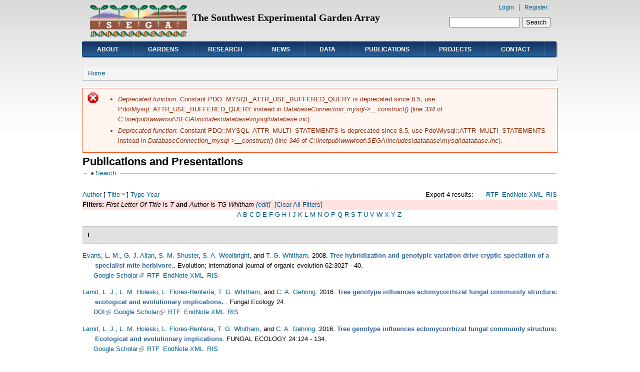

--- FILE ---
content_type: text/html; charset=utf-8
request_url: https://sega.nau.edu/biblio?f%5Btg%5D=T&f%5Bauthor%5D=212&s=title&o=desc
body_size: 16240
content:
<!DOCTYPE html PUBLIC "-//W3C//DTD XHTML+RDFa 1.0//EN"
  "http://www.w3.org/MarkUp/DTD/xhtml-rdfa-1.dtd">
<html xmlns="http://www.w3.org/1999/xhtml" xml:lang="en" version="XHTML+RDFa 1.0" dir="ltr"
  xmlns:content="http://purl.org/rss/1.0/modules/content/"
  xmlns:dc="http://purl.org/dc/terms/"
  xmlns:foaf="http://xmlns.com/foaf/0.1/"
  xmlns:og="http://ogp.me/ns#"
  xmlns:rdfs="http://www.w3.org/2000/01/rdf-schema#"
  xmlns:sioc="http://rdfs.org/sioc/ns#"
  xmlns:sioct="http://rdfs.org/sioc/types#"
  xmlns:skos="http://www.w3.org/2004/02/skos/core#"
  xmlns:xsd="http://www.w3.org/2001/XMLSchema#">

<head profile="http://www.w3.org/1999/xhtml/vocab">
  <meta http-equiv="Content-Type" content="text/html; charset=utf-8" />
<link rel="shortcut icon" href="https://www.sega.nau.edu/sites/all/themes/danland/favicon.ico" type="image/vnd.microsoft.icon" />
<meta name="generator" content="Drupal 7 (https://www.drupal.org)" />
<link rel="canonical" href="https://www.sega.nau.edu/biblio" />
<link rel="shortlink" href="https://www.sega.nau.edu/biblio" />
  <title>Publications and Presentations | SEGA</title>
  <style type="text/css" media="all">
@import url("https://www.sega.nau.edu/modules/system/system.base.css?s5b3u9");
@import url("https://www.sega.nau.edu/modules/system/system.menus.css?s5b3u9");
@import url("https://www.sega.nau.edu/modules/system/system.messages.css?s5b3u9");
@import url("https://www.sega.nau.edu/modules/system/system.theme.css?s5b3u9");
</style>
<style type="text/css" media="all">
@import url("https://www.sega.nau.edu/modules/comment/comment.css?s5b3u9");
@import url("https://www.sega.nau.edu/modules/field/theme/field.css?s5b3u9");
@import url("https://www.sega.nau.edu/modules/node/node.css?s5b3u9");
@import url("https://www.sega.nau.edu/modules/search/search.css?s5b3u9");
@import url("https://www.sega.nau.edu/modules/user/user.css?s5b3u9");
@import url("https://www.sega.nau.edu/modules/extlink/css/extlink.css?s5b3u9");
@import url("https://www.sega.nau.edu/sites/all/modules/views/css/views.css?s5b3u9");
</style>
<style type="text/css" media="all">
@import url("https://www.sega.nau.edu/sites/all/modules/ctools/css/ctools.css?s5b3u9");
@import url("https://www.sega.nau.edu/sites/all/modules/panels/css/panels.css?s5b3u9");
@import url("https://www.sega.nau.edu/sites/all/modules/biblio/biblio.css?s5b3u9");
</style>
<style type="text/css" media="all">
@import url("https://www.sega.nau.edu/sites/all/themes/danland/style.css?s5b3u9");
</style>

<!--[if IE 6]>
<link type="text/css" rel="stylesheet" href="https://www.sega.nau.edu/sites/all/themes/danland/style.ie6.css?s5b3u9" media="all" />
<![endif]-->
  <script type="text/javascript" src="https://www.sega.nau.edu/misc/jquery.js?v=1.4.4"></script>
<script type="text/javascript" src="https://www.sega.nau.edu/misc/jquery-extend-3.4.0.js?v=1.4.4"></script>
<script type="text/javascript" src="https://www.sega.nau.edu/misc/jquery-html-prefilter-3.5.0-backport.js?v=1.4.4"></script>
<script type="text/javascript" src="https://www.sega.nau.edu/misc/jquery.once.js?v=1.2"></script>
<script type="text/javascript" src="https://www.sega.nau.edu/misc/drupal.js?s5b3u9"></script>
<script type="text/javascript" src="https://www.sega.nau.edu/misc/form-single-submit.js?v=7.99"></script>
<script type="text/javascript" src="https://www.sega.nau.edu/misc/form.js?v=7.99"></script>
<script type="text/javascript" src="https://www.sega.nau.edu/sites/all/modules/google_analytics/googleanalytics.js?s5b3u9"></script>
<script type="text/javascript" src="https://www.googletagmanager.com/gtag/js?id=UA-41094381-1"></script>
<script type="text/javascript">
<!--//--><![CDATA[//><!--
window.dataLayer = window.dataLayer || [];function gtag(){dataLayer.push(arguments)};gtag("js", new Date());gtag("set", "developer_id.dMDhkMT", true);gtag("config", "UA-41094381-1", {"groups":"default"});
//--><!]]>
</script>
<script type="text/javascript" src="https://www.sega.nau.edu/misc/collapse.js?v=7.99"></script>
<script type="text/javascript" src="https://www.sega.nau.edu/modules/extlink/js/extlink.js?s5b3u9"></script>
<script type="text/javascript" src="https://www.sega.nau.edu/sites/all/themes/danland/scripts/hoverIntent.js?s5b3u9"></script>
<script type="text/javascript" src="https://www.sega.nau.edu/sites/all/themes/danland/scripts/superfish.js?s5b3u9"></script>
<script type="text/javascript">
<!--//--><![CDATA[//><!--
jQuery.extend(Drupal.settings, {"basePath":"\/","pathPrefix":"","setHasJsCookie":0,"ajaxPageState":{"theme":"danland","theme_token":"MRNXWMAvKwF6hSD30WXjsflT-Uww2xfNS7tLo1IxVxI","js":{"misc\/jquery.js":1,"misc\/jquery-extend-3.4.0.js":1,"misc\/jquery-html-prefilter-3.5.0-backport.js":1,"misc\/jquery.once.js":1,"misc\/drupal.js":1,"misc\/form-single-submit.js":1,"misc\/form.js":1,"sites\/all\/modules\/google_analytics\/googleanalytics.js":1,"https:\/\/www.googletagmanager.com\/gtag\/js?id=UA-41094381-1":1,"0":1,"misc\/collapse.js":1,"modules\/extlink\/js\/extlink.js":1,"sites\/all\/themes\/danland\/scripts\/hoverIntent.js":1,"sites\/all\/themes\/danland\/scripts\/superfish.js":1},"css":{"modules\/system\/system.base.css":1,"modules\/system\/system.menus.css":1,"modules\/system\/system.messages.css":1,"modules\/system\/system.theme.css":1,"modules\/comment\/comment.css":1,"modules\/field\/theme\/field.css":1,"modules\/node\/node.css":1,"modules\/search\/search.css":1,"modules\/user\/user.css":1,"modules\/extlink\/css\/extlink.css":1,"sites\/all\/modules\/views\/css\/views.css":1,"sites\/all\/modules\/ctools\/css\/ctools.css":1,"sites\/all\/modules\/panels\/css\/panels.css":1,"sites\/all\/modules\/biblio\/biblio.css":1,"sites\/all\/themes\/danland\/style.css":1,"sites\/all\/themes\/danland\/style.ie6.css":1}},"googleanalytics":{"account":["UA-41094381-1"],"trackOutbound":1,"trackMailto":1,"trackDownload":1,"trackDownloadExtensions":"7z|aac|arc|arj|asf|asx|avi|bin|csv|doc(x|m)?|dot(x|m)?|exe|flv|gif|gz|gzip|hqx|jar|jpe?g|js|mp(2|3|4|e?g)|mov(ie)?|msi|msp|pdf|phps|png|ppt(x|m)?|pot(x|m)?|pps(x|m)?|ppam|sld(x|m)?|thmx|qtm?|ra(m|r)?|sea|sit|tar|tgz|torrent|txt|wav|wma|wmv|wpd|xls(x|m|b)?|xlt(x|m)|xlam|xml|z|zip"},"urlIsAjaxTrusted":{"\/biblio?f%5Btg%5D=T\u0026f%5Bauthor%5D=212\u0026s=title\u0026o=desc":true},"extlink":{"extTarget":"_blank","extClass":"ext","extLabel":"(link is external)","extImgClass":0,"extIconPlacement":"append","extSubdomains":1,"extExclude":"","extInclude":"cpbc.bio.nau:8090 \\ .edu | romer0.cefns.nau:8443 \\ .edu","extCssExclude":"","extCssExplicit":"","extAlert":0,"extAlertText":"This link will take you to an external web site.","mailtoClass":"mailto","mailtoLabel":"(link sends e-mail)","extUseFontAwesome":false}});
//--><!]]>
</script>
</head>
<body class="html not-front not-logged-in no-sidebars page-biblio" >
  <div id="skip-link">
    <a href="#main-content" class="element-invisible element-focusable">Skip to main content</a>
  </div>
    <div >
<div id="header">
<div id="header-wrapper">
			<div id="logo-wrapper">
			<div class="logo">
				<a href="/" title="Home"><img src="https://www.sega.nau.edu/sites/default/files/segaLOGOnotext.png" alt="Home" /></a>
			</div>
		</div><!-- end logo wrapper -->
				<div id="branding-wrapper">
										<div class='site-slogan'>The Southwest Experimental Garden Array</div>
			        	</div><!-- end branding wrapper -->
	
			<div id="search-box">
			  <div class="region region-search-box">
    <div id="block-search-form" class="block block-search">


<div class="content">
  <form action="/biblio?f%5Btg%5D=T&amp;f%5Bauthor%5D=212&amp;s=title&amp;o=desc" method="post" id="search-block-form" accept-charset="UTF-8"><div><div class="container-inline">
      <h2 class="element-invisible">Search form</h2>
    <div class="form-item form-type-textfield form-item-search-block-form">
  <label class="element-invisible" for="edit-search-block-form--2">Search </label>
 <input title="Enter the terms you wish to search for." type="text" id="edit-search-block-form--2" name="search_block_form" value="" size="15" maxlength="128" class="form-text" />
</div>
<div class="form-actions form-wrapper" id="edit-actions--2"><input type="submit" id="edit-submit--3" name="op" value="Search" class="form-submit" /></div><input type="hidden" name="form_build_id" value="form-egtyBwH9F2oHuaKFKFoxfNaovOJIHVNPSxmkVTFzK_o" />
<input type="hidden" name="form_id" value="search_block_form" />
</div>
</div></form></div> <!-- end block content -->
</div> <!-- end block -->
  </div>
		</div><!-- /search-box -->
	
	
			<div id="authorize">
      		      <ul><li class="first"><a href="/user">Login</a></li><li><a href="/user/register">Register</a></li></ul>
		</div>
	
      </div><!-- end header-wrapper -->
</div> <!-- /header -->
<div style="clear:both"></div>

<div id="menu">
<div id="rounded-menu-left"></div>
       <div id="nav">
        <ul class="links"><li class="menu-352 first"><a href="/about">About</a></li>
<li class="menu-439"><a href="/gardens">Gardens</a></li>
<li class="menu-350"><a href="/research-hub">Research</a></li>
<li class="menu-353"><a href="/news" title="">News</a></li>
<li class="menu-1958"><a href="/node/405">Data</a></li>
<li class="menu-2054"><a href="https://www.sega.nau.edu/biblio" title="Publications Page">Publications</a></li>
<li class="menu-1415"><a href="https://www.sega.nau.edu/projects" title="Short articles on current SEGA projects">Projects</a></li>
<li class="menu-1817 last"><a href="/node/404">Contact</a></li>
</ul>      </div> <!-- end primary -->
    <div id="rounded-menu-right"></div>
</div> <!-- end menu -->
<div style="clear:both"></div>


 
<div style="clear:both"></div>
<div id="wrapper">

    <div id="content">
			<a id="main-content"></a>
						<h2 class="element-invisible">You are here</h2><div class="breadcrumb"><a href="/">Home</a></div>			<div class="messages error">
<h2 class="element-invisible">Error message</h2>
 <ul>
  <li><em class="placeholder">Deprecated function</em>: Constant PDO::MYSQL_ATTR_USE_BUFFERED_QUERY is deprecated since 8.5, use Pdo\Mysql::ATTR_USE_BUFFERED_QUERY instead in <em class="placeholder">DatabaseConnection_mysql-&gt;__construct()</em> (line <em class="placeholder">334</em> of <em class="placeholder">C:\inetpub\wwwroot\SEGA\includes\database\mysql\database.inc</em>).</li>
  <li><em class="placeholder">Deprecated function</em>: Constant PDO::MYSQL_ATTR_MULTI_STATEMENTS is deprecated since 8.5, use Pdo\Mysql::ATTR_MULTI_STATEMENTS instead in <em class="placeholder">DatabaseConnection_mysql-&gt;__construct()</em> (line <em class="placeholder">346</em> of <em class="placeholder">C:\inetpub\wwwroot\SEGA\includes\database\mysql\database.inc</em>).</li>
 </ul>
</div>
      		      			        				<h1 class="title" id="page-title">
         			 		Publications and Presentations        				</h1>
     				       		      		        			<div class="tabs">
          				        			</div>
      		      		      				      <div class="content-middle">  <div class="region region-content">
    <div id="block-system-main" class="block block-system">


<div class="content">
  <div id="biblio-header" class="clear-block"><form action="/biblio?f%5Btg%5D=T&amp;f%5Bauthor%5D=212&amp;s=title&amp;o=desc" method="post" id="biblio-search-form" accept-charset="UTF-8"><div><fieldset class="collapsible collapsed form-wrapper" id="edit-search-form"><legend><span class="fieldset-legend">Search</span></legend><div class="fieldset-wrapper"><div class="container-inline biblio-search clear-block"><div class="form-item form-type-textfield form-item-keys">
  <input type="text" id="edit-keys" name="keys" value="" size="25" maxlength="255" class="form-text" />
</div>
<input type="submit" id="edit-submit" name="op" value="Search" class="form-submit" /></div><fieldset class="collapsible collapsed form-wrapper" id="edit-filters"><legend><span class="fieldset-legend">Show only items where</span></legend><div class="fieldset-wrapper"><div class="exposed-filters"><div class="clearfix form-wrapper" id="edit-status"><div class="filters form-wrapper" id="edit-filters--2"><div class="form-item form-type-select form-item-author">
  <label for="edit-author">Author </label>
 <select id="edit-author" name="author" class="form-select"><option value="any" selected="selected">any</option><option value="484"></option><option value="549"></option><option value="387">Adams, Kenneth J</option><option value="431">Agarwal, PK </option><option value="444">Agarwal, Pankaj </option><option value="669">AJ, Aved </option><option value="434">Albada, G </option><option value="437">Alexandrov, V </option><option value="351">Allan, G J</option><option value="191">Allan, Gerard J</option><option value="420">Allan, GJ </option><option value="421">Allan, GA </option><option value="498">Allan, Gery J</option><option value="625">Allan, G.J. </option><option value="634">Allan, G.J. </option><option value="276">Allen, Craig D</option><option value="620">Andrews, L.V. 1</option><option value="291">Armas, C </option><option value="475">Axelsson, EP </option><option value="227">Aziz, Maliha </option><option value="585">Bagley, Justin C.</option><option value="441">Bailey, JK </option><option value="555">Bailey, JA </option><option value="439">Bangert, RK </option><option value="553">Bangert, CJ </option><option value="632">Bangert, R.K. </option><option value="300">Barak, RS </option><option value="453">Barbour, Robert C</option><option value="247">Bean, Dan W</option><option value="375">Beier, Paul </option><option value="423">Bell, DM </option><option value="277">Bell, David M</option><option value="610">Benally, G.J. </option><option value="541">Beresic-Perrins, Rebecca K</option><option value="636">Beresic-Perrins, R. K..</option><option value="181">Boegli, S </option><option value="326">Boes, E </option><option value="240">Borrett, Stuart R</option><option value="414">Bothwell, HM </option><option value="622">Bothwell, H.M. </option><option value="391">Bowers, Deane </option><option value="406">Bowker, MA </option><option value="659">Bowker, Matthew </option><option value="215">Bradford, JB </option><option value="290">Bradford, J </option><option value="278">Bragg, Don C</option><option value="374">Bridgeland, William T</option><option value="327">Bucholz, E </option><option value="548">Bunting, E </option><option value="328">Burnett, J </option><option value="652">Burney, O. </option><option value="450">Busby, PE </option><option value="563">Busby, T </option><option value="289">Butterfield, BJ </option><option value="630">Cadmus, A.E. </option><option value="382">Callaway, Ragan M</option><option value="294">Camhi, AL </option><option value="611">Canyon, B. </option><option value="526">Caporaso, Gregory </option><option value="306">Caporaso, JG </option><option value="329">Castilla, A </option><option value="574">Castilla, AR </option><option value="381">Cavieres, Lohengrin A</option><option value="443">Chapman, SK </option><option value="273">Clark, James S</option><option value="424">Clark, JS </option><option value="442">Classen, AT </option><option value="210">Cobb, NS </option><option value="383">Compson, Zacchaeus G</option><option value="559">Compson, ZG </option><option value="623">Cooper, H.F. </option><option value="298">Copeland, SM </option><option value="481">Craig, TP </option><option value="540">Craig, Ashley J</option><option value="635">Craig, A. J.</option><option value="320">Cushman, S </option><option value="595">Cushman, Samuel A.</option><option value="279">D&#039;Amato, Anthony W</option><option value="316">DaBell, J </option><option value="280">Davis, Frank W</option><option value="455">De Little, David W</option><option value="512">Deckert, Ron </option><option value="473">Dicke, M </option><option value="499">DiFazio, Stephen P</option><option value="507">Difazio, S P</option><option value="222">Dijkstra, P </option><option value="670">Dijkstra, Paul </option><option value="557">Dirks, SC </option><option value="452">Dirzo, R </option><option value="651">Dixit, A. </option><option value="435">Dongarra, J </option><option value="248">Dudley, Tom L</option><option value="321">Eckert, A </option><option value="575">Eckert, A.J </option><option value="597">Eckert, Andrew J.</option><option value="388">Edwards, Joeseph A</option><option value="432">Ellis, C </option><option value="179">Ellison, Aaron M</option><option value="176">Elo, M </option><option value="667">EP, Blasch </option><option value="261">Evans, Luke M</option><option value="461">Evans, L </option><option value="666">F, Darema </option><option value="267">Fairbanks, D </option><option value="301">Fant, JB </option><option value="418">Ferrier, SM </option><option value="358">Fischer, D </option><option value="369">Fischer, Dylan G</option><option value="471">Fischer, DG </option><option value="546">Fischer, FG </option><option value="464">Fitzpatrick, BM </option><option value="259">Flathers, KN </option><option value="174">Flikkema, PG </option><option value="426">Flikkema, P </option><option value="445">Flikkema, Paul G</option><option value="583">Flikkema, P.G. </option><option value="664">Flikkema, Paul G</option><option value="264">Floate, Kevin </option><option value="543">Floate, Kevin D</option><option value="576">Flores, L </option><option value="592">Flores-Renterıa, Lluvia </option><option value="257">Flores-Renteria, L </option><option value="427">Flores-Rentería, D </option><option value="608">Flores-Rentería, L. </option><option value="648">Flores-Rentería, L. </option><option value="565">Ford, KJ </option><option value="330">Friedline, C </option><option value="586">Friedline, Christopher J.</option><option value="331">Garms, C </option><option value="249">Gehring, Catherine A</option><option value="206">Gehring, CA </option><option value="612">Gehring, C.A. </option><option value="621">Gehring, C.A. </option><option value="644">Gehring, C. A.</option><option value="649">Gehring, C. A.</option><option value="661">Gehring, Catherine </option><option value="425">Gelfand, AE </option><option value="433">Gelfand, A </option><option value="446">Gelfand, Alan </option><option value="465">Genung, MA </option><option value="422">Ghosh, S </option><option value="544">Godbout, Julie </option><option value="593">Gonzalez-Elizondo, Socorro </option><option value="254">Goodrich, Betsy A</option><option value="577">Goodrich, B.A. </option><option value="235">Grady, KC </option><option value="626">Grady, K.C. </option><option value="639">Grady, K.C. </option><option value="393">Haden, GA </option><option value="524">Hagerman, AE </option><option value="269">Hagerty, SB </option><option value="392">Harnenz, Zoe T</option><option value="394">Harrop, BA </option><option value="371">Hart, Stephen C</option><option value="419">Hart, SC </option><option value="558">Hart, GJ </option><option value="645">Hart, S.C. </option><option value="474">Hartley, SE </option><option value="304">Haskins, KE </option><option value="221">Hayer, M </option><option value="529">Hayer, Michaela </option><option value="184">He, Y </option><option value="619">Heath, Katy D.</option><option value="332">Heck, E </option><option value="183">Heinrich, PL </option><option value="581">Heinrich, P.L. </option><option value="665">Heinrich, Paul L</option><option value="672">Heinrich, Paul L.</option><option value="237">Herrero, A </option><option value="440">Hersch-Green, EI </option><option value="552">Hersch-Green, RK </option><option value="642">Hersch-Green, E. </option><option value="281">Hersh, Michelle H</option><option value="386">Hillstrom, Michael L</option><option value="476">Hjältén, J </option><option value="372">Holeski, Liza M</option><option value="407">Holeski, LM </option><option value="647">Holeski, L. M.</option><option value="399">Howard, SL </option><option value="216">Hubbard, RM </option><option value="201">Huffman, DW </option><option value="624">Hull, J.B. </option><option value="246">Hultine, Kevin R</option><option value="250">Hultine, KR </option><option value="458">Humphreys, Jonathon R</option><option value="485">Hungate, B </option><option value="223">Hungate, BA </option><option value="233">Hungate, Bruce A</option><option value="560">Hungate, TG </option><option value="674">Hungate, Bruce A.</option><option value="472">Iason, GR </option><option value="282">Ibanez, Ines </option><option value="493">III, van Riper</option><option value="413">Ikeda, DH </option><option value="631">Ikeda, D.H. </option><option value="545">Isabel, Nathalie </option><option value="274">Iverson, Louis </option><option value="283">Jackson, Stephen T</option><option value="539">Jarvis, Karl J</option><option value="633">Jarvis, K.J. </option><option value="487">Johnson, D </option><option value="207">Johnson, NC </option><option value="333">Johnson, J </option><option value="660">Johnson, Nancy </option><option value="456">Jordan, Gregory J</option><option value="477">Julkunen-Tiitto, R </option><option value="262">Kaluthota, Sobadini </option><option value="396">Keams, JL </option><option value="373">Kearsley, Michael J C</option><option value="390">Keefover-Ring, Ken </option><option value="517">Keeley, Annika T H</option><option value="348">Keim, P </option><option value="232">Keim, Paul </option><option value="239">Keith, Arthur R</option><option value="467">Keith, A </option><option value="550">Keith, AR </option><option value="462">Kennedy, K </option><option value="511">Kennedy, Karla </option><option value="175">Knapp, J </option><option value="579">Knapp, J.D. </option><option value="272">Koch, GW </option><option value="310">Koch, BJ </option><option value="673">Koch, George W.</option><option value="376">Kolb, Thomas </option><option value="234">Kolb, TE </option><option value="256">Kolb, Thomas E</option><option value="641">Kolb, T. E.</option><option value="650">Kolb, T.E </option><option value="662">Kolb, Thomas </option><option value="364">Koricheva, Julia </option><option value="404">Kovacs, Z </option><option value="302">Kramer, AT </option><option value="258">Krohn, AL </option><option value="402">Lamit, LJ </option><option value="513">Lamit, Louis J</option><option value="646">Lamit, L.J. </option><option value="384">Larson, Katherine C</option><option value="415">Lau, MK </option><option value="238">Lau, Matthew K</option><option value="617">Lau, Jennifer A.</option><option value="217">Lauenroth, WK </option><option value="417">Laughlin, DC </option><option value="589">Leal-Saenz, Alejandro </option><option value="334">Leal-Saenz, A </option><option value="600">Leal-Sáenz, Alejandro </option><option value="618">Lennon, Jay T.</option><option value="429">Leonard, TM </option><option value="365">LeRoy, Carri J</option><option value="400">LeRoy, CJ </option><option value="554">LeRoy, JK </option><option value="398">Li, C </option><option value="342">Lindroth, Richard L</option><option value="409">Lindroth, RL </option><option value="347">Lindroth, R L</option><option value="569">Lintz, H </option><option value="226">Liu, Cindy M</option><option value="309">Liu, CM </option><option value="312">Liu, X-J </option><option value="370">Lojewski, Nathan R</option><option value="356">Lonsdorf, E V</option><option value="497">Lonsdorf, Eric V</option><option value="602">Lopez-Sanchez, Carlos A.</option><option value="573">Madison, WI </option><option value="366">Madritch, Michael D</option><option value="523">Madritch, MD </option><option value="389">Maestas, Jesse M</option><option value="627">Markovchick, L. </option><option value="230">Marks, Jane C</option><option value="271">Marks, JC </option><option value="355">Martinsen, G D</option><option value="502">Martinsen, Gregory D</option><option value="284">Matthews, Stephen </option><option value="225">Mau, Rebecca L</option><option value="305">Mau, RL </option><option value="566">Max, TL </option><option value="236">Mcettrick, MP </option><option value="219">McHugh, TA </option><option value="530">McHugh, Theresa A</option><option value="307">McHugh, T </option><option value="335">McTeague, B </option><option value="200">Meador, AJS </option><option value="354">Meneses, N </option><option value="189">Meneses, Nashelly </option><option value="562">Meneses, PE </option><option value="336">Menon, M </option><option value="584">Menon, Mitra </option><option value="377">Michalet, Richard </option><option value="580">Middleton, M. </option><option value="268">Miller, EB </option><option value="337">Moler, E </option><option value="591">Molina-Freaner, Francisco </option><option value="218">Morrissey, EM </option><option value="525">Morrissey, Ember M</option><option value="260">Moser, WK </option><option value="343">Mueller, Rebecca C</option><option value="297">Munson, SM </option><option value="451">Newcombe, G </option><option value="447">Nguyen, Xuanlong </option><option value="408">Næsborg, RR </option><option value="454">O&#039;Reilly-Wapstra, Julianne M</option><option value="480">Ohgushi, T </option><option value="185">Orange, A </option><option value="416">O’Neill, GA </option><option value="629">Parker, J. </option><option value="603">Patterson, A.M. </option><option value="263">Pearce, David W</option><option value="285">Pederson, Neil </option><option value="286">Peters, Matthew </option><option value="213">Petrie, MD </option><option value="478">Pilate, G </option><option value="182">Porter, C </option><option value="459">Potts, Bradley M</option><option value="469">Potts, BM </option><option value="500">Potts, Brad M</option><option value="466">Pregitzer, CC </option><option value="220">Preteska, L </option><option value="482">Price, PW </option><option value="231">Price, Lance B</option><option value="308">Price, LB </option><option value="292">Prieto, I </option><option value="520">Propper, Catherine R</option><option value="293">Pugnaire, FI </option><option value="531">Ralston, BE </option><option value="208">Redmond, M </option><option value="395">Reese, EG </option><option value="367">Rehill, Brian J</option><option value="470">Rehill, BJ </option><option value="505">Rehill, B </option><option value="468">Reilly-Wapstra, JM </option><option value="653">Remke, Michael J.</option><option value="663">Remke, Michael J.</option><option value="205">Revillini, D </option><option value="199">Rodman, KC </option><option value="265">Rood, Stewart B</option><option value="299">Roybal, CM </option><option value="295">Rubin, RL </option><option value="186">Ruggeri, B </option><option value="266">Salpas, E </option><option value="532">Sarr, DA </option><option value="177">Schaffer, J </option><option value="588">Schoettle, Anna W.</option><option value="519">Schroer, Melanie L</option><option value="296">Schwalm, CR </option><option value="224">Schwartz, E </option><option value="228">Schwartz, Egbert </option><option value="287">Schwartz, Mark W</option><option value="359">Schweitzer, J A</option><option value="362">Schweitzer, Jennifer A</option><option value="463">Schweitzer, JA </option><option value="556">Schweitzer, C </option><option value="598">Shirk, Andrew J.</option><option value="357">Shuster, S M</option><option value="241">Shuster, Stephen M</option><option value="252">Shuster, SM </option><option value="628">Shuster, S.M. </option><option value="643">Shuster, S.M. </option><option value="578">Sisk, TD </option><option value="303">Skogen, KA </option><option value="436">Sloot, P </option><option value="380">Smith, David S</option><option value="515">Smith, David Solance</option><option value="521">Smith, DS </option><option value="322">Sniezko, R </option><option value="594">Sniezko, Richard A.</option><option value="457">Steane, Dorothy A</option><option value="411">Steffen, WL </option><option value="253">Stella, JC </option><option value="428">Sthultz, CM </option><option value="510">Sthultz, Christopher M</option><option value="615">Sthultz, C.M. </option><option value="323">Still, S </option><option value="567">Still, C </option><option value="671">Thomas, Scott C.</option><option value="601">Toney, Chris </option><option value="379">Touzard, Blaise </option><option value="352">Turek, R J</option><option value="522">Turk, P </option><option value="363">Ubeda, Francisco </option><option value="438">van Albada, G </option><option value="527">van Gestel, Natasja </option><option value="270">van Groenigen, KJ </option><option value="311">van Groenigen, K-J </option><option value="315">Vecenti, F </option><option value="410">Vitousek, PM </option><option value="494">Wakeling, BF </option><option value="412">Walker, BH </option><option value="448">Ward, Eric </option><option value="202">Waring, KM </option><option value="255">Waring, Kristen M</option><option value="317">Waring, K </option><option value="596">Waring, Kristen M.</option><option value="397">Watwood, ME </option><option value="324">Wehenkel, C </option><option value="590">Wehenkel, Christian </option><option value="599">Wehenkel, Christian A.</option><option value="209">Weisberg, P </option><option value="430">West, B </option><option value="385">Whipple, Amy V</option><option value="211">Whipple, AV </option><option value="319">Whipple, A </option><option value="582">Whipple, A.V. </option><option value="587">Whipple, Amy V.</option><option value="613">Whipple, A.V. </option><option value="609">Whipple, A.V. </option><option value="190">Whitham, Thomas G</option><option value="349">Whitham, T G</option><option value="212">Whitham, TG </option><option value="547">Whitham, TG and</option><option value="561">Whitham, N </option><option value="614">Whitham, T.G. </option><option value="616">Whitham, T.G. </option><option value="638">Whitham, T. G.</option><option value="492">Wilberger, H </option><option value="214">Wildeman, AM </option><option value="353">Wimp, G M</option><option value="479">Wimp, GM </option><option value="501">Wimp, Gina M</option><option value="542">Wimp, Gina </option><option value="551">Wimp, E </option><option value="637">Wimp, G. </option><option value="325">Wing, M </option><option value="403">Wojtowicz, T </option><option value="514">Wojtowicz, Todd </option><option value="564">Wojtowicz, AC </option><option value="251">Wood, TE </option><option value="640">Wood, T. E.</option><option value="275">Woodall, Christopher W</option><option value="361">Woolbright, Scott A</option><option value="506">Woolbright, S A</option><option value="341">Wooley, Stuart C</option><option value="401">Wooley, SC </option><option value="503">Wooley, S </option><option value="488">Wright, M </option><option value="483">Wu, Z </option><option value="516">Wymore, Adam S</option><option value="489">Xia, K </option><option value="378">Xiao, Sa </option><option value="490">Yamamoto, K </option><option value="180">Yamamoto, KR </option><option value="449">Yang, Jun </option><option value="486">Yang, Z </option><option value="508">Yin, T </option><option value="504">Young, W P</option><option value="518">Yturralde, Kasey M</option><option value="568">Yury, P </option><option value="509">Zhang, X </option><option value="288">Zimmermann, Niklaus E</option><option value="188">Zinkgraf, Matthew S</option><option value="405">Zinkgraf, M </option></select>
</div>
<div class="form-item form-type-select form-item-type">
  <label for="edit-type">Type </label>
 <select id="edit-type" name="type" class="form-select"><option value="any" selected="selected">any</option><option value="101">Book Chapter</option><option value="102">Journal Article</option><option value="108">Thesis</option><option value="103">Conference Paper</option><option value="104">Conference Proceedings</option><option value="100">Book</option></select>
</div>
<div class="form-item form-type-select form-item-term-id">
  <label for="edit-term-id">Term </label>
 <select id="edit-term-id" name="term_id" class="form-select"><option value="any" selected="selected">any</option></select>
</div>
<div class="form-item form-type-select form-item-year">
  <label for="edit-year">Year </label>
 <select id="edit-year" name="year" class="form-select"><option value="any" selected="selected">any</option><option value="2023">2023</option><option value="2019">2019</option><option value="2018">2018</option><option value="2017">2017</option><option value="2016">2016</option><option value="2015">2015</option><option value="2014">2014</option><option value="2013">2013</option><option value="2012">2012</option><option value="2011">2011</option><option value="2010">2010</option><option value="2009">2009</option><option value="2008">2008</option><option value="2007">2007</option><option value="2006">2006</option><option value="2005">2005</option><option value="2003">2003</option><option value="1995">1995</option></select>
</div>
<div class="form-item form-type-select form-item-keyword">
  <label for="edit-keyword">Keyword </label>
 <select id="edit-keyword" name="keyword" class="form-select"><option value="any" selected="selected">any</option><option value="159">Acetamides</option><option value="97">Adaptation, Physiological</option><option value="204">Administration, Inhalation</option><option value="205">Administration, Intranasal</option><option value="206">Aerosols</option><option value="215">Alberta</option><option value="104">Altitude</option><option value="160">Amines</option><option value="118">Analysis of Variance</option><option value="56">Animals</option><option value="57">Aphids</option><option value="243">arbuscular mycorrhizal</option><option value="30">arizona</option><option value="232">arthropod phylogenetics</option><option value="114">Arthropods</option><option value="176">Australia</option><option value="79">Bacteria</option><option value="119">Base Sequence</option><option value="143">Bayes Theorem</option><option value="68">beta-Fructofuranosidase</option><option value="8">biodiversity</option><option value="88">Biological Evolution</option><option value="80">Biomass</option><option value="152">Biota</option><option value="102">Birds</option><option value="153">Butterflies</option><option value="255">C metabolism</option><option value="81">Carbon</option><option value="150">Carbon Cycle</option><option value="151">Carbon Dioxide</option><option value="213">Carbon Isotopes</option><option value="140">Carbon Radioisotopes</option><option value="198">Cell Respiration</option><option value="145">Chimera</option><option value="185">Chromosome Mapping</option><option value="17">climate change</option><option value="216">closed-loop</option><option value="120">Cluster Analysis</option><option value="146">Coleoptera</option><option value="233">common garden</option><option value="234">community genetics</option><option value="235">community phylogenetics</option><option value="89">Computer Simulation</option><option value="221">conifers</option><option value="121">Crosses, Genetic</option><option value="247">Cyber-eco systems</option><option value="161">Cyclohexanecarboxylic Acids</option><option value="172">Data Interpretation, Statistical</option><option value="177">Demography</option><option value="94">Desert Climate</option><option value="218">distributed experiments</option><option value="122">DNA Primers</option><option value="196">DNA, Fungal</option><option value="183">DNA, Plant</option><option value="162">Dried Blood Spot Testing</option><option value="98">Droughts</option><option value="245">Ecological sensing</option><option value="222">ecological speciation</option><option value="50">Ecology</option><option value="13">Ecosystem</option><option value="244">ecto-mycorrhizal</option><option value="238">Ectomycorrhizal fungi</option><option value="117">Environment</option><option value="217">environmental control</option><option value="199">Environmental Pollution</option><option value="58">Enzyme Inhibitors</option><option value="193">Epigenesis, Genetic</option><option value="178">Eucalyptus</option><option value="180">Evolution, Molecular</option><option value="223">extrinsic barriers</option><option value="190">Fatty Acids</option><option value="132">Feeding Behavior</option><option value="200">Female</option><option value="201">Fishes</option><option value="163">Fluoroacetates</option><option value="90">Food Chain</option><option value="173">Forecasting</option><option value="101">Forests</option><option value="236">foundation species</option><option value="179">Fungi</option><option value="171">gamma-Aminobutyric Acid</option><option value="164">Gas Chromatography-Mass Spectrometry</option><option value="202">Gene Expression</option><option value="59">Genes, Plant</option><option value="186">Genetic Linkage</option><option value="187">Genetic Markers</option><option value="60">Genetic Variation</option><option value="115">Genetics, Population</option><option value="188">Genome, Plant</option><option value="194">Genomics</option><option value="91">Genotype</option><option value="239">Genotype Heritability</option><option value="123">Geography</option><option value="135">Geum</option><option value="82">Glucose</option><option value="154">Glucosides</option><option value="257">Glycolysis</option><option value="155">Glycosides</option><option value="61">Haplotypes</option><option value="62">Herbivory</option><option value="124">Host-Parasite Interactions</option><option value="191">Host-Pathogen Interactions</option><option value="74">Humans</option><option value="224">hybrid zone</option><option value="237">hybridization</option><option value="105">Hybridization, Genetic</option><option value="207">Influenza A Virus, H3N2 Subtype</option><option value="51">Information Dissemination</option><option value="92">Insecta</option><option value="95">Introduced Species</option><option value="225">introgression</option><option value="83">Isotopes</option><option value="258">Krebs cycle</option><option value="147">Larva</option><option value="182">Least-Squares Analysis</option><option value="165">Linear Models</option><option value="189">Linkage Disequilibrium</option><option value="208">Lung</option><option value="209">Lung Diseases</option><option value="75">Male</option><option value="210">Mice</option><option value="211">Mice, Inbred BALB C</option><option value="156">Mimulus</option><option value="125">Mites</option><option value="259">Modeling</option><option value="93">Models, Biological</option><option value="116">Models, Genetic</option><option value="174">Models, Statistical</option><option value="126">Molecular Sequence Data</option><option value="197">Moths</option><option value="227">Multi-scale</option><option value="148">Multivariate Analysis</option><option value="106">Mycorrhizae</option><option value="107">Nitrogen</option><option value="181">North America</option><option value="212">Orthomyxoviridae Infections</option><option value="84">Oxygen</option><option value="214">Oxygen Isotopes</option><option value="256">Pentose phosphate pathway</option><option value="157">Phenols</option><option value="136">Phenotype</option><option value="158">Pheromones</option><option value="141">Phloem</option><option value="192">Phospholipids</option><option value="127">Phylogeny</option><option value="99">Pinus</option><option value="228">Pinus strobiformis</option><option value="129">Plant Development</option><option value="184">Plant Extracts</option><option value="63">Plant Immunity</option><option value="103">Plant Leaves</option><option value="195">Plant Physiological Phenomena</option><option value="64">Plant Proteins</option><option value="112">Plant Roots</option><option value="142">Plant Shoots</option><option value="137">Plant Stems</option><option value="175">Plant Transpiration</option><option value="65">Plant Tumors</option><option value="130">Plants</option><option value="108">Polymorphism, Restriction Fragment Length</option><option value="66">Polymorphism, Single Nucleotide</option><option value="144">Population Density</option><option value="138">Population Dynamics</option><option value="226">population genomics</option><option value="67">Populus</option><option value="246">Precision agriculture</option><option value="133">Predatory Behavior</option><option value="113">Proanthocyanidins</option><option value="229">Range shift</option><option value="52">Reproducibility of Results</option><option value="53">Research</option><option value="54">Research Design</option><option value="96">Rivers</option><option value="85">RNA, Ribosomal, 16S</option><option value="203">Sciuridae</option><option value="149">Seasons</option><option value="219">SEGA</option><option value="139">Selection, Genetic</option><option value="240">Senescent leaf chemistry</option><option value="166">Sensitivity and Specificity</option><option value="249">Sensor/actuator networks</option><option value="128">Sequence Analysis, DNA</option><option value="55">Software</option><option value="86">Soil</option><option value="242">soil biota</option><option value="254">Soil microbial biomass</option><option value="87">Soil Microbiology</option><option value="241">soils</option><option value="100">Southwestern United States</option><option value="230">Southwestern white pine</option><option value="231">Species distribution model</option><option value="131">Species Specificity</option><option value="167">Spectrometry, Mass, Electrospray Ionization</option><option value="253">Stable isotopes</option><option value="109">Symbiosis</option><option value="168">Tandem Mass Spectrometry</option><option value="220">technology</option><option value="260">Temperature</option><option value="134">Time Factors</option><option value="15">Trees</option><option value="169">Trimethylsilyl Compounds</option><option value="16">United States</option><option value="110">Utah</option><option value="170">Valproic Acid</option><option value="111">Water</option><option value="248">Wireless</option></select>
</div>
</div><div class="container-inline form-actions form-wrapper" id="edit-actions"><input type="submit" id="edit-submit--2" name="op" value="Filter" class="form-submit" /></div></div></div></div></fieldset>
</div></fieldset>
<input type="hidden" name="form_build_id" value="form-JDhxDpAyFD893oKfkFeONByVB6e76pqaZ_E48IcI3Mc" />
<input type="hidden" name="form_id" value="biblio_search_form" />
</div></form><div class="biblio-export">Export 4 results: <ul class="biblio-export-buttons"><li class="biblio_rtf first"><a href="/biblio/export/rtf?f%5Btg%5D=T&amp;f%5Bauthor%5D=212" title="Click to download the RTF formatted file" rel="nofollow">RTF</a></li>
<li class="biblio_xml"><a href="/biblio/export/xml?f%5Btg%5D=T&amp;f%5Bauthor%5D=212" title="Click to download the EndNote XML formatted file" rel="nofollow">EndNote XML</a></li>
<li class="biblio_ris last"><a href="/biblio/export/ris/?f%5Btg%5D=T&amp;f%5Bauthor%5D=212" title="Click to download the RIS formatted file" rel="nofollow">RIS</a></li>
</ul></div> <a href="/biblio?f%5Btg%5D=T&amp;f%5Bauthor%5D=212&amp;s=author&amp;o=asc" title="Click a second time to reverse the sort order" class="active">Author</a>  [ <a href="/biblio?f%5Btg%5D=T&amp;f%5Bauthor%5D=212&amp;s=title&amp;o=asc" title="Click a second time to reverse the sort order" class="active active">Title</a><img typeof="foaf:Image" src="https://www.sega.nau.edu/sites/all/modules/biblio/misc/arrow-asc.png" alt="(Asc)" />]  <a href="/biblio?f%5Btg%5D=T&amp;f%5Bauthor%5D=212&amp;s=type&amp;o=asc" title="Click a second time to reverse the sort order" class="active">Type</a>  <a href="/biblio?f%5Btg%5D=T&amp;f%5Bauthor%5D=212&amp;s=year&amp;o=desc" title="Click a second time to reverse the sort order" class="active">Year</a> <div class="biblio-filter-status"><div class="biblio-current-filters"><b>Filters: </b><em class="placeholder">First Letter Of Title</em> is <em class="placeholder">T</em> <strong>and</strong> <em class="placeholder">Author</em> is <em class="placeholder">TG Whitham<a href="/biblio/authors/212/edit"> [edit]</a></em>&nbsp;&nbsp;<a href="/biblio/filter/clear?s=title&amp;o=desc">[Clear All Filters]</a></div></div><div class="biblio-alpha-line"><div class="biblio-alpha-line"><a href="/biblio?f%5Btg%5D=A" rel="nofollow" class="active">A</a>&nbsp;<a href="/biblio?f%5Btg%5D=B" rel="nofollow" class="active">B</a>&nbsp;<a href="/biblio?f%5Btg%5D=C" rel="nofollow" class="active">C</a>&nbsp;<a href="/biblio?f%5Btg%5D=D" rel="nofollow" class="active">D</a>&nbsp;<a href="/biblio?f%5Btg%5D=E" rel="nofollow" class="active">E</a>&nbsp;<a href="/biblio?f%5Btg%5D=F" rel="nofollow" class="active">F</a>&nbsp;<a href="/biblio?f%5Btg%5D=G" rel="nofollow" class="active">G</a>&nbsp;<a href="/biblio?f%5Btg%5D=H" rel="nofollow" class="active">H</a>&nbsp;<a href="/biblio?f%5Btg%5D=I" rel="nofollow" class="active">I</a>&nbsp;<a href="/biblio?f%5Btg%5D=J" rel="nofollow" class="active">J</a>&nbsp;<a href="/biblio?f%5Btg%5D=K" rel="nofollow" class="active">K</a>&nbsp;<a href="/biblio?f%5Btg%5D=L" rel="nofollow" class="active">L</a>&nbsp;<a href="/biblio?f%5Btg%5D=M" rel="nofollow" class="active">M</a>&nbsp;<a href="/biblio?f%5Btg%5D=N" rel="nofollow" class="active">N</a>&nbsp;<a href="/biblio?f%5Btg%5D=O" rel="nofollow" class="active">O</a>&nbsp;<a href="/biblio?f%5Btg%5D=P" rel="nofollow" class="active">P</a>&nbsp;<a href="/biblio?f%5Btg%5D=Q" rel="nofollow" class="active">Q</a>&nbsp;<a href="/biblio?f%5Btg%5D=R" rel="nofollow" class="active">R</a>&nbsp;<a href="/biblio?f%5Btg%5D=S" rel="nofollow" class="active">S</a>&nbsp;<a href="/biblio?f%5Btg%5D=T" rel="nofollow" class="active">T</a>&nbsp;<a href="/biblio?f%5Btg%5D=U" rel="nofollow" class="active">U</a>&nbsp;<a href="/biblio?f%5Btg%5D=V" rel="nofollow" class="active">V</a>&nbsp;<a href="/biblio?f%5Btg%5D=W" rel="nofollow" class="active">W</a>&nbsp;<a href="/biblio?f%5Btg%5D=X" rel="nofollow" class="active">X</a>&nbsp;<a href="/biblio?f%5Btg%5D=Y" rel="nofollow" class="active">Y</a>&nbsp;<a href="/biblio?f%5Btg%5D=Z" rel="nofollow" class="active">Z</a>&nbsp;</div></div></div><div class="biblio-category-section"><div class="biblio-separator-bar">T</div><div class="biblio-entry"><div style="  text-indent: -25px; padding-left: 25px;"><span class="biblio-authors" ><a href="/biblio?f%5Btg%5D=T&amp;f%5Bauthor%5D=261&amp;s=title&amp;o=desc" rel="nofollow" class="active">Evans, L. M.</a>, <a href="/biblio?f%5Btg%5D=T&amp;f%5Bauthor%5D=191&amp;s=title&amp;o=desc" rel="nofollow" class="active">G. J.  Allan</a>, <a href="/biblio?f%5Btg%5D=T&amp;f%5Bauthor%5D=241&amp;s=title&amp;o=desc" rel="nofollow" class="active">S. M.  Shuster</a>, <a href="/biblio?f%5Btg%5D=T&amp;f%5Bauthor%5D=361&amp;s=title&amp;o=desc" rel="nofollow" class="active">S. A.  Woolbright</a>, and <a href="/biblio?f%5Btg%5D=T&amp;f%5Bauthor%5D=190&amp;s=title&amp;o=desc" rel="nofollow" class="active">T. G.  Whitham</a></span>. 2008. <a href="/node/275"><span class="biblio-title" >Tree hybridization and genotypic variation drive cryptic speciation of a specialist mite herbivore.</span></a>. Evolution; international journal of organic evolution 62:3027 - 40.</div><span class="Z3988" title="ctx_ver=Z39.88-2004&amp;rft_val_fmt=info%3Aofi%2Ffmt%3Akev%3Amtx%3Ajournal&amp;rft.atitle=Tree+hybridization+and+genotypic+variation+drive+cryptic+speciation+of+a+specialist+mite+herbivore.&amp;rft.title=Evolution%3B+international+journal+of+organic+evolution&amp;rft.isbn=0014-3820&amp;rft.date=2008&amp;rft.volume=62&amp;rft.issue=12&amp;rft.aulast=Evans&amp;rft.aufirst=Luke&amp;rft.au=Allan%2C+Gerard&amp;rft.au=Shuster%2C+Stephen&amp;rft.au=Woolbright%2C+Scott&amp;rft.au=Whitham%2C+Thomas"></span><ul class="biblio-export-buttons"><li class="biblio_google_scholar first"><a href="http://scholar.google.com/scholar?btnG=Search%2BScholar&amp;as_q=%22Tree%2Bhybridization%2Band%2Bgenotypic%2Bvariation%2Bdrive%2Bcryptic%2Bspeciation%2Bof%2Ba%2Bspecialist%2Bmite%2Bherbivore.%22&amp;as_sauthors=Evans&amp;as_occt=any&amp;as_epq=&amp;as_oq=&amp;as_eq=&amp;as_publication=&amp;as_ylo=&amp;as_yhi=&amp;as_sdtAAP=1&amp;as_sdtp=1" title="Click to search Google Scholar for this entry" rel="nofollow">Google Scholar</a></li>
<li class="biblio_rtf"><a href="/biblio/export/rtf/275" title="Click to download the RTF formatted file" rel="nofollow">RTF</a></li>
<li class="biblio_xml"><a href="/biblio/export/xml/275" title="Click to download the EndNote XML formatted file" rel="nofollow">EndNote XML</a></li>
<li class="biblio_ris last"><a href="/biblio/export/ris/275" title="Click to download the RIS formatted file" rel="nofollow">RIS</a></li>
</ul></div><div class="biblio-entry"><div style="  text-indent: -25px; padding-left: 25px;"><span class="biblio-authors" ><a href="/biblio?f%5Btg%5D=T&amp;f%5Bauthor%5D=646&amp;s=title&amp;o=desc" rel="nofollow" class="active">Lamit, L. J.</a>, <a href="/biblio?f%5Btg%5D=T&amp;f%5Bauthor%5D=647&amp;s=title&amp;o=desc" rel="nofollow" class="active">L. M.  Holeski</a>, <a href="/biblio?f%5Btg%5D=T&amp;f%5Bauthor%5D=648&amp;s=title&amp;o=desc" rel="nofollow" class="active">L.  Flores-Rentería</a>, <a href="/biblio?f%5Btg%5D=T&amp;f%5Bauthor%5D=638&amp;s=title&amp;o=desc" rel="nofollow" class="active">T. G.  Whitham</a>, and <a href="/biblio?f%5Btg%5D=T&amp;f%5Bauthor%5D=649&amp;s=title&amp;o=desc" rel="nofollow" class="active">C. A.  Gehring</a></span>. 2016. <a href="/node/420"><span class="biblio-title" >Tree genotype influences ectomycorrhizal fungal community structure: ecological and evolutionary implications. </span></a>. Fungal Ecology 24.</div><span class="Z3988" title="ctx_ver=Z39.88-2004&amp;rft_val_fmt=info%3Aofi%2Ffmt%3Akev%3Amtx%3Ajournal&amp;rft.atitle=Tree+genotype+influences+ectomycorrhizal+fungal+community+structure%3A+ecological+and+evolutionary+implications.+&amp;rft.title=Fungal+Ecology&amp;rft.date=2016&amp;rft.volume=24&amp;rft.issue=Part+B&amp;rft.aulast=Lamit&amp;rft.aufirst=L.J.&amp;rft.au=Holeski%2C+L.&amp;rft.au=Flores-Renter%C3%ADa%2C+L.&amp;rft.au=Whitham%2C+T.&amp;rft.au=Gehring%2C+C.&amp;rft.au=Gehring%2C+C.&amp;rft_id=info%3Adoi%2F10.1016%2Fj.funeco.2016.05.013"></span><ul class="biblio-export-buttons"><li class="biblio_crossref first"><a href="http://dx.doi.org/10.1016/j.funeco.2016.05.013" title="Click to view the CrossRef listing for this node">DOI</a></li>
<li class="biblio_google_scholar"><a href="http://scholar.google.com/scholar?btnG=Search%2BScholar&amp;as_q=%22Tree%2Bgenotype%2Binfluences%2Bectomycorrhizal%2Bfungal%2Bcommunity%2Bstructure%3A%2Becological%2Band%2Bevolutionary%2Bimplications.%2B%22&amp;as_sauthors=Lamit&amp;as_occt=any&amp;as_epq=&amp;as_oq=&amp;as_eq=&amp;as_publication=&amp;as_ylo=&amp;as_yhi=&amp;as_sdtAAP=1&amp;as_sdtp=1" title="Click to search Google Scholar for this entry" rel="nofollow">Google Scholar</a></li>
<li class="biblio_rtf"><a href="/biblio/export/rtf/420" title="Click to download the RTF formatted file" rel="nofollow">RTF</a></li>
<li class="biblio_xml"><a href="/biblio/export/xml/420" title="Click to download the EndNote XML formatted file" rel="nofollow">EndNote XML</a></li>
<li class="biblio_ris last"><a href="/biblio/export/ris/420" title="Click to download the RIS formatted file" rel="nofollow">RIS</a></li>
</ul></div><div class="biblio-entry"><div style="  text-indent: -25px; padding-left: 25px;"><span class="biblio-authors" ><a href="/biblio?f%5Btg%5D=T&amp;f%5Bauthor%5D=402&amp;s=title&amp;o=desc" rel="nofollow" class="active">Lamit, L. J.</a>, <a href="/biblio?f%5Btg%5D=T&amp;f%5Bauthor%5D=407&amp;s=title&amp;o=desc" rel="nofollow" class="active">L. M.  Holeski</a>, <a href="/biblio?f%5Btg%5D=T&amp;f%5Bauthor%5D=257&amp;s=title&amp;o=desc" rel="nofollow" class="active">L.  Flores-Renteria</a>, <a href="/biblio?f%5Btg%5D=T&amp;f%5Bauthor%5D=212&amp;s=title&amp;o=desc" rel="nofollow" class="active">T. G.  Whitham</a>, and <a href="/biblio?f%5Btg%5D=T&amp;f%5Bauthor%5D=206&amp;s=title&amp;o=desc" rel="nofollow" class="active">C. A.  Gehring</a></span>. 2016. <a href="/node/360"><span class="biblio-title" >Tree genotype influences ectomycorrhizal fungal community structure: Ecological and evolutionary implications</span></a>. FUNGAL ECOLOGY 24:124 - 134.</div><span class="Z3988" title="ctx_ver=Z39.88-2004&amp;rft_val_fmt=info%3Aofi%2Ffmt%3Akev%3Amtx%3Ajournal&amp;rft.atitle=Tree+genotype+influences+ectomycorrhizal+fungal+community+structure%3A+Ecological+and+evolutionary+implications&amp;rft.title=FUNGAL+ECOLOGY&amp;rft.date=2016&amp;rft.volume=24&amp;rft.spage=124&amp;rft.epage=134&amp;rft.aulast=Lamit&amp;rft.aufirst=LJ&amp;rft.au=Holeski%2C+LM&amp;rft.au=Flores-Renteria%2C+L&amp;rft.au=Whitham%2C+TG&amp;rft.au=Gehring%2C+CA"></span><ul class="biblio-export-buttons"><li class="biblio_google_scholar first"><a href="http://scholar.google.com/scholar?btnG=Search%2BScholar&amp;as_q=%22Tree%2Bgenotype%2Binfluences%2Bectomycorrhizal%2Bfungal%2Bcommunity%2Bstructure%3A%2BEcological%2Band%2Bevolutionary%2Bimplications%22&amp;as_sauthors=Lamit&amp;as_occt=any&amp;as_epq=&amp;as_oq=&amp;as_eq=&amp;as_publication=&amp;as_ylo=&amp;as_yhi=&amp;as_sdtAAP=1&amp;as_sdtp=1" title="Click to search Google Scholar for this entry" rel="nofollow">Google Scholar</a></li>
<li class="biblio_rtf"><a href="/biblio/export/rtf/360" title="Click to download the RTF formatted file" rel="nofollow">RTF</a></li>
<li class="biblio_xml"><a href="/biblio/export/xml/360" title="Click to download the EndNote XML formatted file" rel="nofollow">EndNote XML</a></li>
<li class="biblio_ris last"><a href="/biblio/export/ris/360" title="Click to download the RIS formatted file" rel="nofollow">RIS</a></li>
</ul></div><div class="biblio-entry"><div style="  text-indent: -25px; padding-left: 25px;"><span class="biblio-authors" ><a href="/biblio?f%5Btg%5D=T&amp;f%5Bauthor%5D=612&amp;s=title&amp;o=desc" rel="nofollow" class="active">Gehring, C. A.</a>, <a href="/biblio?f%5Btg%5D=T&amp;f%5Bauthor%5D=615&amp;s=title&amp;o=desc" rel="nofollow" class="active">C. M.  Sthultz</a>, <a href="/biblio?f%5Btg%5D=T&amp;f%5Bauthor%5D=608&amp;s=title&amp;o=desc" rel="nofollow" class="active">L.  Flores-Rentería</a>, <a href="/biblio?f%5Btg%5D=T&amp;f%5Bauthor%5D=613&amp;s=title&amp;o=desc" rel="nofollow" class="active">A. V.  Whipple</a>, and <a href="/biblio?f%5Btg%5D=T&amp;f%5Bauthor%5D=616&amp;s=title&amp;o=desc" rel="nofollow" class="active">T. G.  Whitham</a></span>. 2017. <a href="/node/414"><span class="biblio-title" >Tree genetics defines fungal partner communities that may confer drought tolerance. </span></a>. PROCEEDINGS OF THE NATIONAL ACADEMY OF SCIENCES 114.</div><span class="Z3988" title="ctx_ver=Z39.88-2004&amp;rft_val_fmt=info%3Aofi%2Ffmt%3Akev%3Amtx%3Ajournal&amp;rft.atitle=Tree+genetics+defines+fungal+partner+communities+that+may+confer+drought+tolerance.+&amp;rft.title=PROCEEDINGS+OF+THE+NATIONAL+ACADEMY+OF+SCIENCES&amp;rft.date=2017&amp;rft.volume=114&amp;rft.issue=42&amp;rft.aulast=Gehring&amp;rft.aufirst=C.A.&amp;rft.au=Sthultz%2C+C.M.&amp;rft.au=Flores-Renter%C3%ADa%2C+L.&amp;rft.au=Whipple%2C+A.V.&amp;rft.au=Whitham%2C+T.G.&amp;rft.au=Whitham%2C+T.G.&amp;rft_id=info%3Adoi%2F10.1073%2Fpnas.1704022114"></span><ul class="biblio-export-buttons"><li class="biblio_crossref first"><a href="http://dx.doi.org/10.1073/pnas.1704022114" title="Click to view the CrossRef listing for this node">DOI</a></li>
<li class="biblio_google_scholar"><a href="http://scholar.google.com/scholar?btnG=Search%2BScholar&amp;as_q=%22Tree%2Bgenetics%2Bdefines%2Bfungal%2Bpartner%2Bcommunities%2Bthat%2Bmay%2Bconfer%2Bdrought%2Btolerance.%2B%22&amp;as_sauthors=Gehring&amp;as_occt=any&amp;as_epq=&amp;as_oq=&amp;as_eq=&amp;as_publication=&amp;as_ylo=&amp;as_yhi=&amp;as_sdtAAP=1&amp;as_sdtp=1" title="Click to search Google Scholar for this entry" rel="nofollow">Google Scholar</a></li>
<li class="biblio_rtf"><a href="/biblio/export/rtf/414" title="Click to download the RTF formatted file" rel="nofollow">RTF</a></li>
<li class="biblio_xml"><a href="/biblio/export/xml/414" title="Click to download the EndNote XML formatted file" rel="nofollow">EndNote XML</a></li>
<li class="biblio_ris last"><a href="/biblio/export/ris/414" title="Click to download the RIS formatted file" rel="nofollow">RIS</a></li>
</ul></div></div></div> <!-- end block content -->
</div> <!-- end block -->
  </div>
</div>
						
</div> <!-- end content -->

    <div style="clear:both"></div>
</div> <!-- end wrapper -->




 
<div style="clear:both"></div>
<div id="footer-wrapper">
<div id="footer">
   <div class="region region-footer">
    <div id="block-block-2" class="block block-block">


<div class="content">
  <div class="bluebar">&nbsp;</div><div id="copyright">© 2014 - 2020 Northern Arizona University. All rights reserved. - </div></div> <!-- end block content -->
</div> <!-- end block -->
  </div>
</div>
</div> <!-- end footer wrapper -->

<div style="clear:both"></div>
<div id="notice"><p>Theme by <a href="http://www.danetsoft.com">Danetsoft</a> and <a href="http://www.danpros.com">Danang Probo Sayekti</a> inspired by <a href="http://www.maksimer.no">Maksimer</a></p></div>
</div>  </body>
</html>
